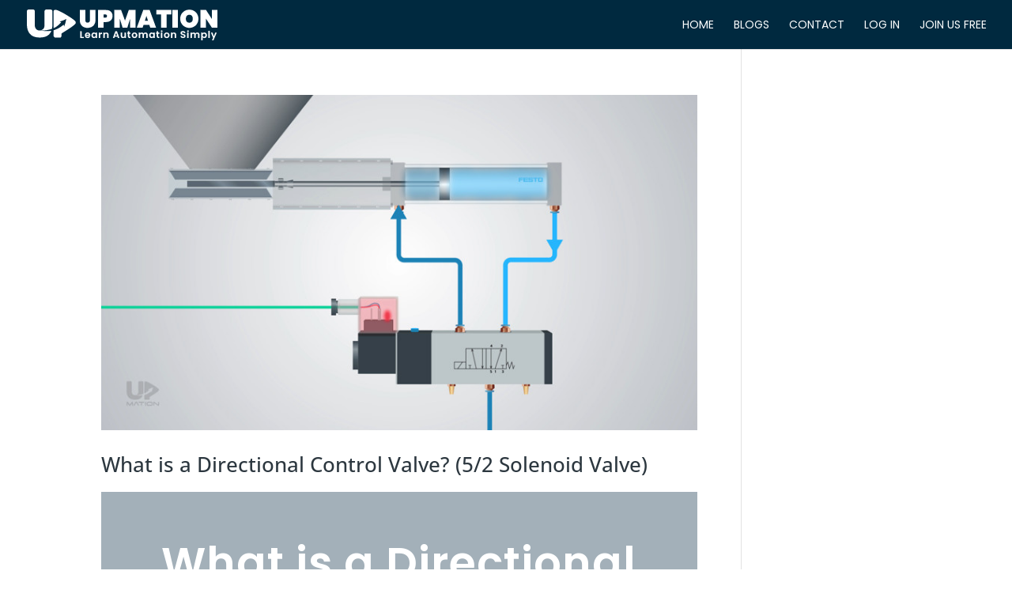

--- FILE ---
content_type: text/html; charset=utf-8
request_url: https://www.google.com/recaptcha/api2/aframe
body_size: 223
content:
<!DOCTYPE HTML><html><head><meta http-equiv="content-type" content="text/html; charset=UTF-8"></head><body><script nonce="PKuvsnAqEXX0znGlSIs0bg">/** Anti-fraud and anti-abuse applications only. See google.com/recaptcha */ try{var clients={'sodar':'https://pagead2.googlesyndication.com/pagead/sodar?'};window.addEventListener("message",function(a){try{if(a.source===window.parent){var b=JSON.parse(a.data);var c=clients[b['id']];if(c){var d=document.createElement('img');d.src=c+b['params']+'&rc='+(localStorage.getItem("rc::a")?sessionStorage.getItem("rc::b"):"");window.document.body.appendChild(d);sessionStorage.setItem("rc::e",parseInt(sessionStorage.getItem("rc::e")||0)+1);localStorage.setItem("rc::h",'1768713941810');}}}catch(b){}});window.parent.postMessage("_grecaptcha_ready", "*");}catch(b){}</script></body></html>